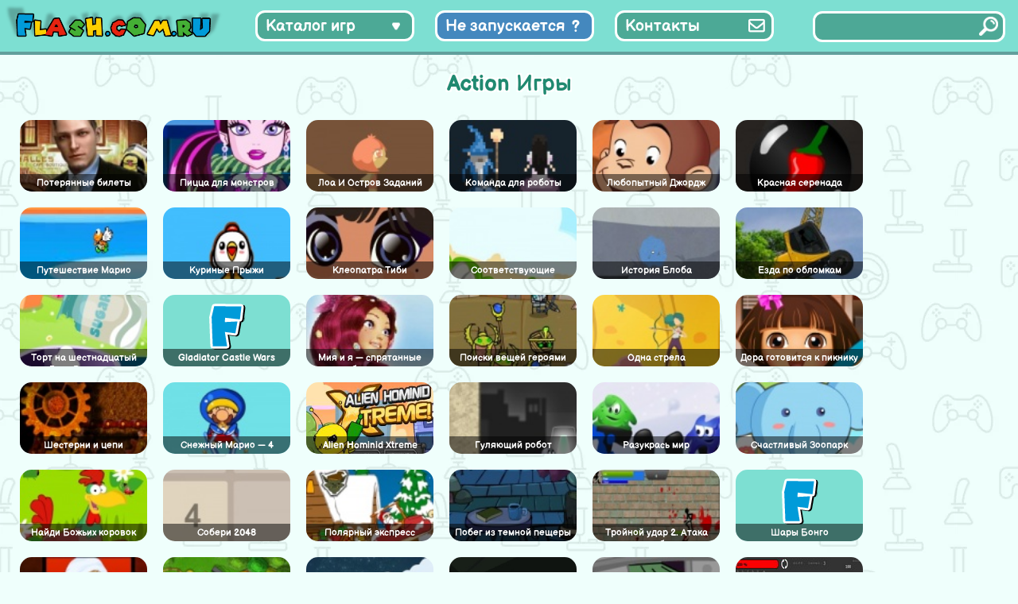

--- FILE ---
content_type: text/html; charset=UTF-8
request_url: https://flash.com.ru/category/action/
body_size: 14093
content:
<!doctype html>
<html lang="ru-RU" >
<head>
	<meta charset="UTF-8" />
	<meta name="viewport" content="width=device-width, initial-scale=1" />
    <link rel="icon"  href="/favicon.png" type="image/png">
    <link rel="apple-touch-icon"  href="/favicon.png" type="image/png">
	<meta name="yandex-verification" content="4d959c1d11c6e8d5" />
	<meta name="google-site-verification" content="_RXbjBUJWyjiatu4HaYPeXp6MrqOjc2faLb3QSZI3d4" />
    <title>Action игры &#8212; Флеш Игры онлайн бесплатно на flash.com.ru</title>
<meta name='robots' content='max-image-preview:large' />
<link rel="alternate" type="application/rss+xml" title="Флеш Игры онлайн бесплатно на flash.com.ru &raquo; Лента" href="https://flash.com.ru/feed/" />
<link rel="alternate" type="application/rss+xml" title="Флеш Игры онлайн бесплатно на flash.com.ru &raquo; Лента комментариев" href="https://flash.com.ru/comments/feed/" />
<link rel="alternate" type="application/rss+xml" title="Флеш Игры онлайн бесплатно на flash.com.ru &raquo; Лента рубрики Action игры" href="https://flash.com.ru/category/action/feed/" />
<style id='wp-img-auto-sizes-contain-inline-css' type='text/css'>
img:is([sizes=auto i],[sizes^="auto," i]){contain-intrinsic-size:3000px 1500px}
/*# sourceURL=wp-img-auto-sizes-contain-inline-css */
</style>
<style id='wp-emoji-styles-inline-css' type='text/css'>

	img.wp-smiley, img.emoji {
		display: inline !important;
		border: none !important;
		box-shadow: none !important;
		height: 1em !important;
		width: 1em !important;
		margin: 0 0.07em !important;
		vertical-align: -0.1em !important;
		background: none !important;
		padding: 0 !important;
	}
/*# sourceURL=wp-emoji-styles-inline-css */
</style>
<link rel='stylesheet' id='wp-block-library-css' href='https://flash.com.ru/wp-includes/css/dist/block-library/style.min.css?ver=6.9' type='text/css' media='all' />
<style id='global-styles-inline-css' type='text/css'>
:root{--wp--preset--aspect-ratio--square: 1;--wp--preset--aspect-ratio--4-3: 4/3;--wp--preset--aspect-ratio--3-4: 3/4;--wp--preset--aspect-ratio--3-2: 3/2;--wp--preset--aspect-ratio--2-3: 2/3;--wp--preset--aspect-ratio--16-9: 16/9;--wp--preset--aspect-ratio--9-16: 9/16;--wp--preset--color--black: #000000;--wp--preset--color--cyan-bluish-gray: #abb8c3;--wp--preset--color--white: #FFFFFF;--wp--preset--color--pale-pink: #f78da7;--wp--preset--color--vivid-red: #cf2e2e;--wp--preset--color--luminous-vivid-orange: #ff6900;--wp--preset--color--luminous-vivid-amber: #fcb900;--wp--preset--color--light-green-cyan: #7bdcb5;--wp--preset--color--vivid-green-cyan: #00d084;--wp--preset--color--pale-cyan-blue: #8ed1fc;--wp--preset--color--vivid-cyan-blue: #0693e3;--wp--preset--color--vivid-purple: #9b51e0;--wp--preset--color--dark-gray: #28303D;--wp--preset--color--gray: #39414D;--wp--preset--color--green: #D1E4DD;--wp--preset--color--blue: #D1DFE4;--wp--preset--color--purple: #D1D1E4;--wp--preset--color--red: #E4D1D1;--wp--preset--color--orange: #E4DAD1;--wp--preset--color--yellow: #EEEADD;--wp--preset--gradient--vivid-cyan-blue-to-vivid-purple: linear-gradient(135deg,rgb(6,147,227) 0%,rgb(155,81,224) 100%);--wp--preset--gradient--light-green-cyan-to-vivid-green-cyan: linear-gradient(135deg,rgb(122,220,180) 0%,rgb(0,208,130) 100%);--wp--preset--gradient--luminous-vivid-amber-to-luminous-vivid-orange: linear-gradient(135deg,rgb(252,185,0) 0%,rgb(255,105,0) 100%);--wp--preset--gradient--luminous-vivid-orange-to-vivid-red: linear-gradient(135deg,rgb(255,105,0) 0%,rgb(207,46,46) 100%);--wp--preset--gradient--very-light-gray-to-cyan-bluish-gray: linear-gradient(135deg,rgb(238,238,238) 0%,rgb(169,184,195) 100%);--wp--preset--gradient--cool-to-warm-spectrum: linear-gradient(135deg,rgb(74,234,220) 0%,rgb(151,120,209) 20%,rgb(207,42,186) 40%,rgb(238,44,130) 60%,rgb(251,105,98) 80%,rgb(254,248,76) 100%);--wp--preset--gradient--blush-light-purple: linear-gradient(135deg,rgb(255,206,236) 0%,rgb(152,150,240) 100%);--wp--preset--gradient--blush-bordeaux: linear-gradient(135deg,rgb(254,205,165) 0%,rgb(254,45,45) 50%,rgb(107,0,62) 100%);--wp--preset--gradient--luminous-dusk: linear-gradient(135deg,rgb(255,203,112) 0%,rgb(199,81,192) 50%,rgb(65,88,208) 100%);--wp--preset--gradient--pale-ocean: linear-gradient(135deg,rgb(255,245,203) 0%,rgb(182,227,212) 50%,rgb(51,167,181) 100%);--wp--preset--gradient--electric-grass: linear-gradient(135deg,rgb(202,248,128) 0%,rgb(113,206,126) 100%);--wp--preset--gradient--midnight: linear-gradient(135deg,rgb(2,3,129) 0%,rgb(40,116,252) 100%);--wp--preset--gradient--purple-to-yellow: linear-gradient(160deg, #D1D1E4 0%, #EEEADD 100%);--wp--preset--gradient--yellow-to-purple: linear-gradient(160deg, #EEEADD 0%, #D1D1E4 100%);--wp--preset--gradient--green-to-yellow: linear-gradient(160deg, #D1E4DD 0%, #EEEADD 100%);--wp--preset--gradient--yellow-to-green: linear-gradient(160deg, #EEEADD 0%, #D1E4DD 100%);--wp--preset--gradient--red-to-yellow: linear-gradient(160deg, #E4D1D1 0%, #EEEADD 100%);--wp--preset--gradient--yellow-to-red: linear-gradient(160deg, #EEEADD 0%, #E4D1D1 100%);--wp--preset--gradient--purple-to-red: linear-gradient(160deg, #D1D1E4 0%, #E4D1D1 100%);--wp--preset--gradient--red-to-purple: linear-gradient(160deg, #E4D1D1 0%, #D1D1E4 100%);--wp--preset--font-size--small: 18px;--wp--preset--font-size--medium: 20px;--wp--preset--font-size--large: 24px;--wp--preset--font-size--x-large: 42px;--wp--preset--font-size--extra-small: 16px;--wp--preset--font-size--normal: 20px;--wp--preset--font-size--extra-large: 40px;--wp--preset--font-size--huge: 96px;--wp--preset--font-size--gigantic: 144px;--wp--preset--spacing--20: 0.44rem;--wp--preset--spacing--30: 0.67rem;--wp--preset--spacing--40: 1rem;--wp--preset--spacing--50: 1.5rem;--wp--preset--spacing--60: 2.25rem;--wp--preset--spacing--70: 3.38rem;--wp--preset--spacing--80: 5.06rem;--wp--preset--shadow--natural: 6px 6px 9px rgba(0, 0, 0, 0.2);--wp--preset--shadow--deep: 12px 12px 50px rgba(0, 0, 0, 0.4);--wp--preset--shadow--sharp: 6px 6px 0px rgba(0, 0, 0, 0.2);--wp--preset--shadow--outlined: 6px 6px 0px -3px rgb(255, 255, 255), 6px 6px rgb(0, 0, 0);--wp--preset--shadow--crisp: 6px 6px 0px rgb(0, 0, 0);}:where(.is-layout-flex){gap: 0.5em;}:where(.is-layout-grid){gap: 0.5em;}body .is-layout-flex{display: flex;}.is-layout-flex{flex-wrap: wrap;align-items: center;}.is-layout-flex > :is(*, div){margin: 0;}body .is-layout-grid{display: grid;}.is-layout-grid > :is(*, div){margin: 0;}:where(.wp-block-columns.is-layout-flex){gap: 2em;}:where(.wp-block-columns.is-layout-grid){gap: 2em;}:where(.wp-block-post-template.is-layout-flex){gap: 1.25em;}:where(.wp-block-post-template.is-layout-grid){gap: 1.25em;}.has-black-color{color: var(--wp--preset--color--black) !important;}.has-cyan-bluish-gray-color{color: var(--wp--preset--color--cyan-bluish-gray) !important;}.has-white-color{color: var(--wp--preset--color--white) !important;}.has-pale-pink-color{color: var(--wp--preset--color--pale-pink) !important;}.has-vivid-red-color{color: var(--wp--preset--color--vivid-red) !important;}.has-luminous-vivid-orange-color{color: var(--wp--preset--color--luminous-vivid-orange) !important;}.has-luminous-vivid-amber-color{color: var(--wp--preset--color--luminous-vivid-amber) !important;}.has-light-green-cyan-color{color: var(--wp--preset--color--light-green-cyan) !important;}.has-vivid-green-cyan-color{color: var(--wp--preset--color--vivid-green-cyan) !important;}.has-pale-cyan-blue-color{color: var(--wp--preset--color--pale-cyan-blue) !important;}.has-vivid-cyan-blue-color{color: var(--wp--preset--color--vivid-cyan-blue) !important;}.has-vivid-purple-color{color: var(--wp--preset--color--vivid-purple) !important;}.has-black-background-color{background-color: var(--wp--preset--color--black) !important;}.has-cyan-bluish-gray-background-color{background-color: var(--wp--preset--color--cyan-bluish-gray) !important;}.has-white-background-color{background-color: var(--wp--preset--color--white) !important;}.has-pale-pink-background-color{background-color: var(--wp--preset--color--pale-pink) !important;}.has-vivid-red-background-color{background-color: var(--wp--preset--color--vivid-red) !important;}.has-luminous-vivid-orange-background-color{background-color: var(--wp--preset--color--luminous-vivid-orange) !important;}.has-luminous-vivid-amber-background-color{background-color: var(--wp--preset--color--luminous-vivid-amber) !important;}.has-light-green-cyan-background-color{background-color: var(--wp--preset--color--light-green-cyan) !important;}.has-vivid-green-cyan-background-color{background-color: var(--wp--preset--color--vivid-green-cyan) !important;}.has-pale-cyan-blue-background-color{background-color: var(--wp--preset--color--pale-cyan-blue) !important;}.has-vivid-cyan-blue-background-color{background-color: var(--wp--preset--color--vivid-cyan-blue) !important;}.has-vivid-purple-background-color{background-color: var(--wp--preset--color--vivid-purple) !important;}.has-black-border-color{border-color: var(--wp--preset--color--black) !important;}.has-cyan-bluish-gray-border-color{border-color: var(--wp--preset--color--cyan-bluish-gray) !important;}.has-white-border-color{border-color: var(--wp--preset--color--white) !important;}.has-pale-pink-border-color{border-color: var(--wp--preset--color--pale-pink) !important;}.has-vivid-red-border-color{border-color: var(--wp--preset--color--vivid-red) !important;}.has-luminous-vivid-orange-border-color{border-color: var(--wp--preset--color--luminous-vivid-orange) !important;}.has-luminous-vivid-amber-border-color{border-color: var(--wp--preset--color--luminous-vivid-amber) !important;}.has-light-green-cyan-border-color{border-color: var(--wp--preset--color--light-green-cyan) !important;}.has-vivid-green-cyan-border-color{border-color: var(--wp--preset--color--vivid-green-cyan) !important;}.has-pale-cyan-blue-border-color{border-color: var(--wp--preset--color--pale-cyan-blue) !important;}.has-vivid-cyan-blue-border-color{border-color: var(--wp--preset--color--vivid-cyan-blue) !important;}.has-vivid-purple-border-color{border-color: var(--wp--preset--color--vivid-purple) !important;}.has-vivid-cyan-blue-to-vivid-purple-gradient-background{background: var(--wp--preset--gradient--vivid-cyan-blue-to-vivid-purple) !important;}.has-light-green-cyan-to-vivid-green-cyan-gradient-background{background: var(--wp--preset--gradient--light-green-cyan-to-vivid-green-cyan) !important;}.has-luminous-vivid-amber-to-luminous-vivid-orange-gradient-background{background: var(--wp--preset--gradient--luminous-vivid-amber-to-luminous-vivid-orange) !important;}.has-luminous-vivid-orange-to-vivid-red-gradient-background{background: var(--wp--preset--gradient--luminous-vivid-orange-to-vivid-red) !important;}.has-very-light-gray-to-cyan-bluish-gray-gradient-background{background: var(--wp--preset--gradient--very-light-gray-to-cyan-bluish-gray) !important;}.has-cool-to-warm-spectrum-gradient-background{background: var(--wp--preset--gradient--cool-to-warm-spectrum) !important;}.has-blush-light-purple-gradient-background{background: var(--wp--preset--gradient--blush-light-purple) !important;}.has-blush-bordeaux-gradient-background{background: var(--wp--preset--gradient--blush-bordeaux) !important;}.has-luminous-dusk-gradient-background{background: var(--wp--preset--gradient--luminous-dusk) !important;}.has-pale-ocean-gradient-background{background: var(--wp--preset--gradient--pale-ocean) !important;}.has-electric-grass-gradient-background{background: var(--wp--preset--gradient--electric-grass) !important;}.has-midnight-gradient-background{background: var(--wp--preset--gradient--midnight) !important;}.has-small-font-size{font-size: var(--wp--preset--font-size--small) !important;}.has-medium-font-size{font-size: var(--wp--preset--font-size--medium) !important;}.has-large-font-size{font-size: var(--wp--preset--font-size--large) !important;}.has-x-large-font-size{font-size: var(--wp--preset--font-size--x-large) !important;}
/*# sourceURL=global-styles-inline-css */
</style>

<style id='classic-theme-styles-inline-css' type='text/css'>
/*! This file is auto-generated */
.wp-block-button__link{color:#fff;background-color:#32373c;border-radius:9999px;box-shadow:none;text-decoration:none;padding:calc(.667em + 2px) calc(1.333em + 2px);font-size:1.125em}.wp-block-file__button{background:#32373c;color:#fff;text-decoration:none}
/*# sourceURL=/wp-includes/css/classic-themes.min.css */
</style>
<link rel='stylesheet' id='contact-form-7-css' href='https://flash.com.ru/wp-content/plugins/contact-form-7/includes/css/styles.css?ver=5.7.4' type='text/css' media='all' />
<link rel='stylesheet' id='twenty-twenty-one-style-css' href='https://flash.com.ru/wp-content/themes/flash/style.css?ver=6.9' type='text/css' media='all' />
<style id='twenty-twenty-one-style-inline-css' type='text/css'>
body,input,textarea,button,.button,.faux-button,.wp-block-button__link,.wp-block-file__button,.has-drop-cap:not(:focus)::first-letter,.entry-content .wp-block-archives,.entry-content .wp-block-categories,.entry-content .wp-block-cover-image,.entry-content .wp-block-latest-comments,.entry-content .wp-block-latest-posts,.entry-content .wp-block-pullquote,.entry-content .wp-block-quote.is-large,.entry-content .wp-block-quote.is-style-large,.entry-content .wp-block-archives *,.entry-content .wp-block-categories *,.entry-content .wp-block-latest-posts *,.entry-content .wp-block-latest-comments *,.entry-content p,.entry-content ol,.entry-content ul,.entry-content dl,.entry-content dt,.entry-content cite,.entry-content figcaption,.entry-content .wp-caption-text,.comment-content p,.comment-content ol,.comment-content ul,.comment-content dl,.comment-content dt,.comment-content cite,.comment-content figcaption,.comment-content .wp-caption-text,.widget_text p,.widget_text ol,.widget_text ul,.widget_text dl,.widget_text dt,.widget-content .rssSummary,.widget-content cite,.widget-content figcaption,.widget-content .wp-caption-text { font-family: 'Helvetica Neue',Helvetica,'Segoe UI',Arial,sans-serif; }
/*# sourceURL=twenty-twenty-one-style-inline-css */
</style>
<link rel='stylesheet' id='parent-style-css' href='https://flash.com.ru/wp-content/themes/flash/style.css?ver=6.9' type='text/css' media='all' />
<link rel="https://api.w.org/" href="https://flash.com.ru/wp-json/" /><link rel="alternate" title="JSON" type="application/json" href="https://flash.com.ru/wp-json/wp/v2/categories/2" /><link rel="EditURI" type="application/rsd+xml" title="RSD" href="https://flash.com.ru/xmlrpc.php?rsd" />
<meta name="generator" content="WordPress 6.9" />
<meta name='description' content='' />

</head>

<body>

<header>
    <div class="header-logo"></div>
    <div class="header-menu">
        <div class="category_list_button category_list_toggle_button">Каталог игр</div>
        <div class="category_list_button has_problem_button"><a href="/kak-zapustit-flesh-igry-v-2023/">Не запускается</a></div>
        <div class="category_list_button contacts_button"><a href="/contacts/">Контакты</a></div>
    </div>
    <div class="header-search">
        <div class="search_full">
            <form role="search"  method="get" class="search_form" action="https://flash.com.ru/">
	<input type="search" id="search-form-1" class="search_input" value="" name="s" />
	<input type="submit" class="search_button" value="" />
</form>
        </div>
    </div>
</header>
<div class="main-menu">
    <nav>
        <ul>
            <li><a href="https://flash.com.ru/category/action/">Action игры</a></li><li><a href="https://flash.com.ru/category/azartnye/">Азартные игры</a></li><li><a href="https://flash.com.ru/category/news/">Активные игры</a></li><li><a href="https://flash.com.ru/category/aktivnye/">Аркадные игры</a></li><li><a href="https://flash.com.ru/category/winx/">Винкс</a></li><li><a href="https://flash.com.ru/category/detskie/">Детские игры</a></li><li><a href="https://flash.com.ru/category/ranetki/">игра ранетки</a></li><li><a href="https://flash.com.ru/category/onlinegames/">Игры online</a></li><li><a href="https://flash.com.ru/category/igry-anime/">Игры аниме</a></li><li><a href="https://flash.com.ru/category/barbie/">игры Барби</a></li><li><a href="https://flash.com.ru/category/bratz/">игры Братц</a></li><li><a href="https://flash.com.ru/category/adventure/">Игры бродилки</a></li><li><a href="https://flash.com.ru/category/puzzle/">Игры головоломки</a></li><li><a href="https://flash.com.ru/category/gonki/">Игры гонки</a></li><li><a href="https://flash.com.ru/category/for_girl/">Игры для девочек</a></li><li><a href="https://flash.com.ru/category/for_boy/">Игры для мальчиков</a></li><li><a href="https://flash.com.ru/category/igry-draki/">Игры драки</a></li><li><a href="https://flash.com.ru/category/igry-znamenitosti/">игры знаменитости</a></li><li><a href="https://flash.com.ru/category/bullying/">Игры издевательства</a></li><li><a href="https://flash.com.ru/category/priklyucheniya/">Игры квесты</a></li><li><a href="https://flash.com.ru/category/igry-konstruktory/">Игры конструкторы</a></li><li><a href="https://flash.com.ru/category/igry-kuxnya/">Игры кухня</a></li><li><a href="https://flash.com.ru/category/igry-letalki/">Игры леталки</a></li><li><a href="https://flash.com.ru/category/makeup/">игры макияж</a></li><li><a href="https://flash.com.ru/category/cartoons/">Игры мультики</a></li><li><a href="https://flash.com.ru/category/fortwo/">Игры на двоих</a></li><li><a href="https://flash.com.ru/category/skill/">Игры на ловкость</a></li><li><a href="https://flash.com.ru/category/dress/">игры одевалки</a></li><li><a href="https://flash.com.ru/category/fun/">Игры приколы</a></li><li><a href="https://flash.com.ru/category/igry-raskraski/">Игры раскраски</a></li><li><a href="https://flash.com.ru/category/igry-risovalki/">Игры рисовалки</a></li><li><a href="https://flash.com.ru/category/igry-simulyatory/">Игры симуляторы</a></li><li><a href="https://flash.com.ru/category/strategii-rpg/">Игры стратегии / RPG игры</a></li><li><a href="https://flash.com.ru/category/strelyalki/">Игры стрелялки</a></li><li><a href="https://flash.com.ru/category/xity/">Игры хиты</a></li><li><a href="https://flash.com.ru/category/balls/">Игры шарики</a></li><li><a href="https://flash.com.ru/category/casual/">Казуальные игры</a></li><li><a href="https://flash.com.ru/category/klassicheskie/">Классические игры</a></li><li><a href="https://flash.com.ru/category/kosmicheskie/">Космические игры</a></li><li><a href="https://flash.com.ru/category/logicheskie/">Логические игры</a></li><li><a href="https://flash.com.ru/category/nastolnye/">Настольные игры</a></li><li><a href="https://flash.com.ru/category/card/">Открытки</a></li><li><a href="https://flash.com.ru/category/funs/">Прикольные игры</a></li><li><a href="https://flash.com.ru/category/razvivayushhie/">Развивающие игры</a></li><li><a href="https://flash.com.ru/category/entertainment/">Развлекательные</a></li><li><a href="https://flash.com.ru/category/raznye/">Разные игры</a></li><li><a href="https://flash.com.ru/category/sportivnye/">Спортивные игры</a></li>        </ul>
    </nav>
</div>






<main>
    <div class="container category">


	<div class="page-header alignwide">
		<h1 class="page-title">Action игры</h1>
	</div><!-- .page-header -->
    <div class="posts-block">
			<div class="game-item"><div class="game-item-img"><a href='https://flash.com.ru/action/poteryannye-bilety/' ><img src='https://flash.com.ru/wp-content/uploads/2023/03/2cc5f4d1f_320x200-38147.jpg' alt='Игра Потерянные билеты' class=''/></a></div> <a href="https://flash.com.ru/action/poteryannye-bilety/" title="Игра Потерянные билеты" class="game-link">Потерянные билеты</a></div>


			<div class="game-item"><div class="game-item-img"><a href='https://flash.com.ru/action/picca-dlya-monstrov/' ><img src='https://flash.com.ru/wp-content/uploads/2023/03/2cc5f4d1f_320x200-31967.jpg' alt='Игра Пицца для монстров' class=''/></a></div> <a href="https://flash.com.ru/action/picca-dlya-monstrov/" title="Игра Пицца для монстров" class="game-link">Пицца для монстров</a></div>


			<div class="game-item"><div class="game-item-img"><a href='https://flash.com.ru/action/loa-i-ostrov-zadanij/' ><img src='https://flash.com.ru/wp-content/uploads/2023/03/2cc5f4d1f_320x200-31680.jpg' alt='Игра Лоа И Остров Заданий' class=''/></a></div> <a href="https://flash.com.ru/action/loa-i-ostrov-zadanij/" title="Игра Лоа И Остров Заданий" class="game-link">Лоа И Остров Заданий</a></div>


			<div class="game-item"><div class="game-item-img"><a href='https://flash.com.ru/action/komanda-dlya-roboty/' ><img src='https://flash.com.ru/wp-content/uploads/2023/03/2cc5f4d1f_320x200-31631.jpg' alt='Игра Команда для роботы' class=''/></a></div> <a href="https://flash.com.ru/action/komanda-dlya-roboty/" title="Игра Команда для роботы" class="game-link">Команда для роботы</a></div>


			<div class="game-item"><div class="game-item-img"><a href='https://flash.com.ru/action/lyubopytnyj-dzhordzh/' ><img src='https://flash.com.ru/wp-content/uploads/2023/03/2cc5f4d1f_320x200-31690.jpg' alt='Игра Любопытный Джордж' class=''/></a></div> <a href="https://flash.com.ru/action/lyubopytnyj-dzhordzh/" title="Игра Любопытный Джордж" class="game-link">Любопытный Джордж</a></div>


			<div class="game-item"><div class="game-item-img"><a href='https://flash.com.ru/action/krasnaya-serenada/' ><img src='https://flash.com.ru/wp-content/uploads/2023/03/2cc5f4d1f_320x200-25317.jpg' alt='Игра Красная серенада' class=''/></a></div> <a href="https://flash.com.ru/action/krasnaya-serenada/" title="Игра Красная серенада" class="game-link">Красная серенада</a></div>


			<div class="game-item"><div class="game-item-img"><a href='https://flash.com.ru/action/puteshestvie-mario/' ><img src='https://flash.com.ru/wp-content/uploads/2023/03/2cc5f4d1f_320x200-22966.jpg' alt='Игра Путешествие Марио' class=''/></a></div> <a href="https://flash.com.ru/action/puteshestvie-mario/" title="Игра Путешествие Марио" class="game-link">Путешествие Марио</a></div>


			<div class="game-item"><div class="game-item-img"><a href='https://flash.com.ru/action/kurinye-pryzhi/' ><img src='https://flash.com.ru/wp-content/uploads/2023/03/2cc5f4d1f_320x200-31660.jpg' alt='Игра Куриные Прыжи' class=''/></a></div> <a href="https://flash.com.ru/action/kurinye-pryzhi/" title="Игра Куриные Прыжи" class="game-link">Куриные Прыжи</a></div>


			<div class="game-item"><div class="game-item-img"><a href='https://flash.com.ru/action/kleopatra-tibi/' ><img src='https://flash.com.ru/wp-content/uploads/2023/03/2cc5f4d1f_320x200-31618.jpg' alt='Игра Клеопатра Тиби' class=''/></a></div> <a href="https://flash.com.ru/action/kleopatra-tibi/" title="Игра Клеопатра Тиби" class="game-link">Клеопатра Тиби</a></div>


			<div class="game-item"><div class="game-item-img"><a href='https://flash.com.ru/action/sootvetstvuyushhie-mokeys/' ><img src='https://flash.com.ru/wp-content/uploads/2023/03/2cc5f4d1f_320x200-25420.jpg' alt='Игра Соответствующие mokeys' class=''/></a></div> <a href="https://flash.com.ru/action/sootvetstvuyushhie-mokeys/" title="Игра Соответствующие mokeys" class="game-link">Соответствующие mokeys</a></div>


			<div class="game-item"><div class="game-item-img"><a href='https://flash.com.ru/action/istoriya-bloba/' ><img src='https://flash.com.ru/wp-content/uploads/2023/03/2cc5f4d1f_320x200-26863.jpg' alt='Игра История Блоба' class=''/></a></div> <a href="https://flash.com.ru/action/istoriya-bloba/" title="Игра История Блоба" class="game-link">История Блоба</a></div>


			<div class="game-item"><div class="game-item-img"><a href='https://flash.com.ru/action/ezda-po-oblomkam/' ><img src='https://flash.com.ru/wp-content/uploads/2023/03/2cc5f4d1f_320x200-41758.jpg' alt='Игра Езда по обломкам' class=''/></a></div> <a href="https://flash.com.ru/action/ezda-po-oblomkam/" title="Игра Езда по обломкам" class="game-link">Езда по обломкам</a></div>


			<div class="game-item"><div class="game-item-img"><a href='https://flash.com.ru/action/tort-na-shestnadcatyj-den-rozhdeniya/' ><img src='https://flash.com.ru/wp-content/uploads/2023/03/2cc5f4d1f_320x200-32326.jpg' alt='Игра Торт на шестнадцатый День Рождения' class=''/></a></div> <a href="https://flash.com.ru/action/tort-na-shestnadcatyj-den-rozhdeniya/" title="Игра Торт на шестнадцатый День Рождения" class="game-link">Торт на шестнадцатый День Рождения</a></div>


			<div class="game-item"><div class="game-item-img"><a href='https://flash.com.ru/action/gladiator-castle-wars/' ><img src='/wp-content/themes/flash/assets/images/no-thumbnail.png' alt='Игра Gladiator Castle Wars' class='no-thumb'/></a></div> <a href="https://flash.com.ru/action/gladiator-castle-wars/" title="Игра Gladiator Castle Wars" class="game-link">Gladiator Castle Wars</a></div>


			<div class="game-item"><div class="game-item-img"><a href='https://flash.com.ru/action/miya-i-ya-spryatannye-bukovki/' ><img src='https://flash.com.ru/wp-content/uploads/2023/03/2cc5f4d1f_320x200-36818.jpg' alt='Игра Мия и я &#8212; спрятанные буковки' class=''/></a></div> <a href="https://flash.com.ru/action/miya-i-ya-spryatannye-bukovki/" title="Игра Мия и я &#8212; спрятанные буковки" class="game-link">Мия и я &#8212; спрятанные буковки</a></div>


			<div class="game-item"><div class="game-item-img"><a href='https://flash.com.ru/action/poiski-veshhej-geroyami/' ><img src='https://flash.com.ru/wp-content/uploads/2023/03/2cc5f4d1f_320x200-24484.jpg' alt='Игра Поиски вещей героями' class=''/></a></div> <a href="https://flash.com.ru/action/poiski-veshhej-geroyami/" title="Игра Поиски вещей героями" class="game-link">Поиски вещей героями</a></div>


			<div class="game-item"><div class="game-item-img"><a href='https://flash.com.ru/action/odna-strela/' ><img src='https://flash.com.ru/wp-content/uploads/2023/03/2cc5f4d1f_320x200-31289.jpg' alt='Игра Одна стрела' class=''/></a></div> <a href="https://flash.com.ru/action/odna-strela/" title="Игра Одна стрела" class="game-link">Одна стрела</a></div>


			<div class="game-item"><div class="game-item-img"><a href='https://flash.com.ru/action/dora-gotovitsya-k-pikniku/' ><img src='https://flash.com.ru/wp-content/uploads/2023/03/2cc5f4d1f_320x200-31494.jpg' alt='Игра Дора готовится к пикнику' class=''/></a></div> <a href="https://flash.com.ru/action/dora-gotovitsya-k-pikniku/" title="Игра Дора готовится к пикнику" class="game-link">Дора готовится к пикнику</a></div>


			<div class="game-item"><div class="game-item-img"><a href='https://flash.com.ru/action/shesterni-i-cepi/' ><img src='https://flash.com.ru/wp-content/uploads/2023/03/2cc5f4d1f_320x200-26751.jpg' alt='Игра Шестерни и цепи' class=''/></a></div> <a href="https://flash.com.ru/action/shesterni-i-cepi/" title="Игра Шестерни и цепи" class="game-link">Шестерни и цепи</a></div>


			<div class="game-item"><div class="game-item-img"><a href='https://flash.com.ru/action/snezhnyj-mario-4/' ><img src='https://flash.com.ru/wp-content/uploads/2023/03/2cc5f4d1f_320x200-32224.jpg' alt='Игра Снежный Марио &#8212; 4' class=''/></a></div> <a href="https://flash.com.ru/action/snezhnyj-mario-4/" title="Игра Снежный Марио &#8212; 4" class="game-link">Снежный Марио &#8212; 4</a></div>


			<div class="game-item"><div class="game-item-img"><a href='https://flash.com.ru/action/alien-hominid-xtreme/' ><img src='https://flash.com.ru/wp-content/uploads/2023/03/2cc5f4d1f_320x200-24119.jpg' alt='Игра Alien Hominid Xtreme' class=''/></a></div> <a href="https://flash.com.ru/action/alien-hominid-xtreme/" title="Игра Alien Hominid Xtreme" class="game-link">Alien Hominid Xtreme</a></div>


			<div class="game-item"><div class="game-item-img"><a href='https://flash.com.ru/action/gulyayushhij-robot/' ><img src='https://flash.com.ru/wp-content/uploads/2023/03/2cc5f4d1f_320x200-25020.jpg' alt='Игра Гуляющий робот' class=''/></a></div> <a href="https://flash.com.ru/action/gulyayushhij-robot/" title="Игра Гуляющий робот" class="game-link">Гуляющий робот</a></div>


			<div class="game-item"><div class="game-item-img"><a href='https://flash.com.ru/action/razukras-mir/' ><img src='https://flash.com.ru/wp-content/uploads/2023/03/2cc5f4d1f_320x200-26942.jpg' alt='Игра Разукрась мир' class=''/></a></div> <a href="https://flash.com.ru/action/razukras-mir/" title="Игра Разукрась мир" class="game-link">Разукрась мир</a></div>


			<div class="game-item"><div class="game-item-img"><a href='https://flash.com.ru/action/schastlivyj-zoopark/' ><img src='https://flash.com.ru/wp-content/uploads/2023/03/2cc5f4d1f_320x200-32175.jpg' alt='Игра Счастливый Зоопарк' class=''/></a></div> <a href="https://flash.com.ru/action/schastlivyj-zoopark/" title="Игра Счастливый Зоопарк" class="game-link">Счастливый Зоопарк</a></div>


			<div class="game-item"><div class="game-item-img"><a href='https://flash.com.ru/action/najdi-bozhix-korovok/' ><img src='https://flash.com.ru/wp-content/uploads/2023/03/2cc5f4d1f_320x200-37346.jpg' alt='Игра Найди Божьих коровок' class=''/></a></div> <a href="https://flash.com.ru/action/najdi-bozhix-korovok/" title="Игра Найди Божьих коровок" class="game-link">Найди Божьих коровок</a></div>


			<div class="game-item"><div class="game-item-img"><a href='https://flash.com.ru/action/soberi-2048/' ><img src='https://flash.com.ru/wp-content/uploads/2023/03/2cc5f4d1f_320x200-26693.jpg' alt='Игра Собери 2048' class=''/></a></div> <a href="https://flash.com.ru/action/soberi-2048/" title="Игра Собери 2048" class="game-link">Собери 2048</a></div>


			<div class="game-item"><div class="game-item-img"><a href='https://flash.com.ru/action/polyarnyj-ekspress-santy/' ><img src='https://flash.com.ru/wp-content/uploads/2023/03/2cc5f4d1f_320x200-39193.jpg' alt='Игра Полярный экспресс Санты' class=''/></a></div> <a href="https://flash.com.ru/action/polyarnyj-ekspress-santy/" title="Игра Полярный экспресс Санты" class="game-link">Полярный экспресс Санты</a></div>


			<div class="game-item"><div class="game-item-img"><a href='https://flash.com.ru/action/pobeg-iz-temnoj-peshhery/' ><img src='https://flash.com.ru/wp-content/uploads/2023/03/2cc5f4d1f_320x200-38216.jpg' alt='Игра Побег из темной пещеры' class=''/></a></div> <a href="https://flash.com.ru/action/pobeg-iz-temnoj-peshhery/" title="Игра Побег из темной пещеры" class="game-link">Побег из темной пещеры</a></div>


			<div class="game-item"><div class="game-item-img"><a href='https://flash.com.ru/action/trojnoj-udar-2-ataka-zombi/' ><img src='https://flash.com.ru/wp-content/uploads/2023/03/2cc5f4d1f_320x200-24236.jpg' alt='Игра Тройной удар 2. Атака зомби' class=''/></a></div> <a href="https://flash.com.ru/action/trojnoj-udar-2-ataka-zombi/" title="Игра Тройной удар 2. Атака зомби" class="game-link">Тройной удар 2. Атака зомби</a></div>


			<div class="game-item"><div class="game-item-img"><a href='https://flash.com.ru/action/shary-bongo/' ><img src='/wp-content/themes/flash/assets/images/no-thumbnail.png' alt='Игра Шары Бонго' class='no-thumb'/></a></div> <a href="https://flash.com.ru/action/shary-bongo/" title="Игра Шары Бонго" class="game-link">Шары Бонго</a></div>


			<div class="game-item"><div class="game-item-img"><a href='https://flash.com.ru/action/devushki-i-mashiny/' ><img src='https://flash.com.ru/wp-content/uploads/2023/03/2cc5f4d1f_320x200-25206.jpg' alt='Игра Девушки и машины' class=''/></a></div> <a href="https://flash.com.ru/action/devushki-i-mashiny/" title="Игра Девушки и машины" class="game-link">Девушки и машины</a></div>


			<div class="game-item"><div class="game-item-img"><a href='https://flash.com.ru/action/veselaya-zashhita/' ><img src='https://flash.com.ru/wp-content/uploads/2023/03/2cc5f4d1f_320x200-26976.jpg' alt='Игра Веселая защита' class=''/></a></div> <a href="https://flash.com.ru/action/veselaya-zashhita/" title="Игра Веселая защита" class="game-link">Веселая защита</a></div>


			<div class="game-item"><div class="game-item-img"><a href='https://flash.com.ru/action/schastlivogo-rozhdestva-zlye-ptichki/' ><img src='https://flash.com.ru/wp-content/uploads/2023/03/2cc5f4d1f_320x200-32170.jpg' alt='Игра Счастливого Рождества Злые Птички' class=''/></a></div> <a href="https://flash.com.ru/action/schastlivogo-rozhdestva-zlye-ptichki/" title="Игра Счастливого Рождества Злые Птички" class="game-link">Счастливого Рождества Злые Птички</a></div>


			<div class="game-item"><div class="game-item-img"><a href='https://flash.com.ru/action/zayo-2-2/' ><img src='https://flash.com.ru/wp-content/uploads/2023/03/2cc5f4d1f_320x200-41618.jpg' alt='Игра Zayo 2' class=''/></a></div> <a href="https://flash.com.ru/action/zayo-2-2/" title="Игра Zayo 2" class="game-link">Zayo 2</a></div>


			<div class="game-item"><div class="game-item-img"><a href='https://flash.com.ru/action/beg-nindzi/' ><img src='https://flash.com.ru/wp-content/uploads/2023/03/2cc5f4d1f_320x200-26826.jpg' alt='Игра Бег ниндзи' class=''/></a></div> <a href="https://flash.com.ru/action/beg-nindzi/" title="Игра Бег ниндзи" class="game-link">Бег ниндзи</a></div>


			<div class="game-item"><div class="game-item-img"><a href='https://flash.com.ru/action/alias-3/' ><img src='https://flash.com.ru/wp-content/uploads/2023/03/2cc5f4d1f_320x200-42740.jpg' alt='Игра Alias' class=''/></a></div> <a href="https://flash.com.ru/action/alias-3/" title="Игра Alias" class="game-link">Alias</a></div>


			<div class="game-item"><div class="game-item-img"><a href='https://flash.com.ru/action/gorodskaya-sluzhba-dostavki/' ><img src='https://flash.com.ru/wp-content/uploads/2023/03/2cc5f4d1f_320x200-31554.jpg' alt='Игра Городская служба доставки' class=''/></a></div> <a href="https://flash.com.ru/action/gorodskaya-sluzhba-dostavki/" title="Игра Городская служба доставки" class="game-link">Городская служба доставки</a></div>


			<div class="game-item"><div class="game-item-img"><a href='https://flash.com.ru/action/uxod-za-zubkami-dory/' ><img src='https://flash.com.ru/wp-content/uploads/2023/03/2cc5f4d1f_320x200-25443.jpg' alt='Игра Уход за зубками Доры' class=''/></a></div> <a href="https://flash.com.ru/action/uxod-za-zubkami-dory/" title="Игра Уход за зубками Доры" class="game-link">Уход за зубками Доры</a></div>


			<div class="game-item"><div class="game-item-img"><a href='https://flash.com.ru/action/tochechnyj-boks/' ><img src='https://flash.com.ru/wp-content/uploads/2023/03/2cc5f4d1f_320x200-22206.jpg' alt='Игра Точечный бокс' class=''/></a></div> <a href="https://flash.com.ru/action/tochechnyj-boks/" title="Игра Точечный бокс" class="game-link">Точечный бокс</a></div>


			<div class="game-item"><div class="game-item-img"><a href='https://flash.com.ru/action/armejskij-snajper-3/' ><img src='https://flash.com.ru/wp-content/uploads/2023/03/2cc5f4d1f_320x200-37430.jpg' alt='Игра Армейский снайпер &#8212; 3' class=''/></a></div> <a href="https://flash.com.ru/action/armejskij-snajper-3/" title="Игра Армейский снайпер &#8212; 3" class="game-link">Армейский снайпер &#8212; 3</a></div>


			<div class="game-item"><div class="game-item-img"><a href='https://flash.com.ru/action/bashnya-iz-blokov/' ><img src='https://flash.com.ru/wp-content/uploads/2023/03/2cc5f4d1f_320x200-26821.jpg' alt='Игра Башня из блоков' class=''/></a></div> <a href="https://flash.com.ru/action/bashnya-iz-blokov/" title="Игра Башня из блоков" class="game-link">Башня из блоков</a></div>


			<div class="game-item"><div class="game-item-img"><a href='https://flash.com.ru/action/zal-iskusstv-3/' ><img src='https://flash.com.ru/wp-content/uploads/2023/03/2cc5f4d1f_320x200-37535.jpg' alt='Игра Зал искусств &#8212; 3' class=''/></a></div> <a href="https://flash.com.ru/action/zal-iskusstv-3/" title="Игра Зал искусств &#8212; 3" class="game-link">Зал искусств &#8212; 3</a></div>


			<div class="game-item"><div class="game-item-img"><a href='https://flash.com.ru/action/60s-to-save-the-queen/' ><img src='https://flash.com.ru/wp-content/uploads/2023/03/2cc5f4d1f_320x200-24371.jpg' alt='Игра 60s to Save the Queen' class=''/></a></div> <a href="https://flash.com.ru/action/60s-to-save-the-queen/" title="Игра 60s to Save the Queen" class="game-link">60s to Save the Queen</a></div>


			<div class="game-item"><div class="game-item-img"><a href='https://flash.com.ru/action/tainstvennyj-vampir/' ><img src='https://flash.com.ru/wp-content/uploads/2023/03/2cc5f4d1f_320x200-32302.jpg' alt='Игра Таинственный вампир' class=''/></a></div> <a href="https://flash.com.ru/action/tainstvennyj-vampir/" title="Игра Таинственный вампир" class="game-link">Таинственный вампир</a></div>


			<div class="game-item"><div class="game-item-img"><a href='https://flash.com.ru/action/moto-star/' ><img src='https://flash.com.ru/wp-content/uploads/2023/03/2cc5f4d1f_320x200-42681.jpg' alt='Игра Moto star' class=''/></a></div> <a href="https://flash.com.ru/action/moto-star/" title="Игра Moto star" class="game-link">Moto star</a></div>


			<div class="game-item"><div class="game-item-img"><a href='https://flash.com.ru/action/kerling-dlya-ofisa/' ><img src='https://flash.com.ru/wp-content/uploads/2023/03/2cc5f4d1f_320x200-31613.jpg' alt='Игра Керлинг для офиса' class=''/></a></div> <a href="https://flash.com.ru/action/kerling-dlya-ofisa/" title="Игра Керлинг для офиса" class="game-link">Керлинг для офиса</a></div>


			<div class="game-item"><div class="game-item-img"><a href='https://flash.com.ru/action/yarkij-kot/' ><img src='https://flash.com.ru/wp-content/uploads/2023/03/2cc5f4d1f_320x200-24024.jpg' alt='Игра Яркий кот' class=''/></a></div> <a href="https://flash.com.ru/action/yarkij-kot/" title="Игра Яркий кот" class="game-link">Яркий кот</a></div>


			<div class="game-item"><div class="game-item-img"><a href='https://flash.com.ru/action/parkovka-na-verxnem-urovne/' ><img src='https://flash.com.ru/wp-content/uploads/2023/03/2cc5f4d1f_320x200-39507.jpg' alt='Игра Парковка на верхнем уровне' class=''/></a></div> <a href="https://flash.com.ru/action/parkovka-na-verxnem-urovne/" title="Игра Парковка на верхнем уровне" class="game-link">Парковка на верхнем уровне</a></div>


			<div class="game-item"><div class="game-item-img"><a href='https://flash.com.ru/action/parkovka-superkara/' ><img src='https://flash.com.ru/wp-content/uploads/2023/03/2cc5f4d1f_320x200-31946.jpg' alt='Игра Парковка суперкара' class=''/></a></div> <a href="https://flash.com.ru/action/parkovka-superkara/" title="Игра Парковка суперкара" class="game-link">Парковка суперкара</a></div>


			<div class="game-item"><div class="game-item-img"><a href='https://flash.com.ru/action/lipkie-sushhestva/' ><img src='https://flash.com.ru/wp-content/uploads/2023/03/2cc5f4d1f_320x200-38154.jpg' alt='Игра Липкие существа' class=''/></a></div> <a href="https://flash.com.ru/action/lipkie-sushhestva/" title="Игра Липкие существа" class="game-link">Липкие существа</a></div>


			<div class="game-item"><div class="game-item-img"><a href='https://flash.com.ru/action/super-udar-utki/' ><img src='https://flash.com.ru/wp-content/uploads/2023/03/2cc5f4d1f_320x200-26306.jpg' alt='Игра Супер Удар утки' class=''/></a></div> <a href="https://flash.com.ru/action/super-udar-utki/" title="Игра Супер Удар утки" class="game-link">Супер Удар утки</a></div>


			<div class="game-item"><div class="game-item-img"><a href='https://flash.com.ru/action/cherepashka-bezhit-za-mario/' ><img src='https://flash.com.ru/wp-content/uploads/2023/03/2cc5f4d1f_320x200-35809.jpg' alt='Игра Черепашка бежит за Марио' class=''/></a></div> <a href="https://flash.com.ru/action/cherepashka-bezhit-za-mario/" title="Игра Черепашка бежит за Марио" class="game-link">Черепашка бежит за Марио</a></div>


			<div class="game-item"><div class="game-item-img"><a href='https://flash.com.ru/action/poezdka-cheloveka-pauka-3/' ><img src='https://flash.com.ru/wp-content/uploads/2023/03/2cc5f4d1f_320x200-25958.jpg' alt='Игра Поездка Человека-паука &#8212; 3' class=''/></a></div> <a href="https://flash.com.ru/action/poezdka-cheloveka-pauka-3/" title="Игра Поездка Человека-паука &#8212; 3" class="game-link">Поездка Человека-паука &#8212; 3</a></div>


			<div class="game-item"><div class="game-item-img"><a href='https://flash.com.ru/action/im-the-man/' ><img src='https://flash.com.ru/wp-content/uploads/2023/03/2cc5f4d1f_320x200-33103.jpg' alt='Игра Im The Man' class=''/></a></div> <a href="https://flash.com.ru/action/im-the-man/" title="Игра Im The Man" class="game-link">Im The Man</a></div>


			<div class="game-item"><div class="game-item-img"><a href='https://flash.com.ru/action/dzhim-lyubit-meri-2/' ><img src='https://flash.com.ru/wp-content/uploads/2023/03/2cc5f4d1f_320x200-31512.jpg' alt='Игра Джим любит Мэри' class=''/></a></div> <a href="https://flash.com.ru/action/dzhim-lyubit-meri-2/" title="Игра Джим любит Мэри" class="game-link">Джим любит Мэри</a></div>


			<div class="game-item"><div class="game-item-img"><a href='https://flash.com.ru/action/gambo-2-neprikasaemye/' ><img src='https://flash.com.ru/wp-content/uploads/2023/03/2cc5f4d1f_320x200-31534.jpg' alt='Игра Гамбо 2: неприкасаемые' class=''/></a></div> <a href="https://flash.com.ru/action/gambo-2-neprikasaemye/" title="Игра Гамбо 2: неприкасаемые" class="game-link">Гамбо 2: неприкасаемые</a></div>


			<div class="game-item"><div class="game-item-img"><a href='https://flash.com.ru/action/idealnyj-rebenok-barbi/' ><img src='https://flash.com.ru/wp-content/uploads/2023/03/2cc5f4d1f_320x200-31577.jpg' alt='Игра Идеальный ребенок Барби' class=''/></a></div> <a href="https://flash.com.ru/action/idealnyj-rebenok-barbi/" title="Игра Идеальный ребенок Барби" class="game-link">Идеальный ребенок Барби</a></div>


			<div class="game-item"><div class="game-item-img"><a href='https://flash.com.ru/action/stolknovenie-olimpijcev-2/' ><img src='https://flash.com.ru/wp-content/uploads/2023/03/2cc5f4d1f_320x200-39615.jpg' alt='Игра Столкновение олимпийцев' class=''/></a></div> <a href="https://flash.com.ru/action/stolknovenie-olimpijcev-2/" title="Игра Столкновение олимпийцев" class="game-link">Столкновение олимпийцев</a></div>


			<div class="game-item"><div class="game-item-img"><a href='https://flash.com.ru/action/neposlushnaya-poezdka/' ><img src='https://flash.com.ru/wp-content/uploads/2023/03/2cc5f4d1f_320x200-31832.jpg' alt='Игра Непослушная Поездка' class=''/></a></div> <a href="https://flash.com.ru/action/neposlushnaya-poezdka/" title="Игра Непослушная Поездка" class="game-link">Непослушная Поездка</a></div>


			<div class="game-item"><div class="game-item-img"><a href='https://flash.com.ru/action/zombi-v-kosmose/' ><img src='https://flash.com.ru/wp-content/uploads/2023/03/2cc5f4d1f_320x200-22614.jpg' alt='Игра Зомби в космосе' class=''/></a></div> <a href="https://flash.com.ru/action/zombi-v-kosmose/" title="Игра Зомби в космосе" class="game-link">Зомби в космосе</a></div>


			<div class="game-item"><div class="game-item-img"><a href='https://flash.com.ru/action/primanka-bananom/' ><img src='https://flash.com.ru/wp-content/uploads/2023/03/2cc5f4d1f_320x200-32067.jpg' alt='Игра Приманка бананом' class=''/></a></div> <a href="https://flash.com.ru/action/primanka-bananom/" title="Игра Приманка бананом" class="game-link">Приманка бананом</a></div>


			<div class="game-item"><div class="game-item-img"><a href='https://flash.com.ru/action/ben-10-oxota-na-inoplanetyan/' ><img src='https://flash.com.ru/wp-content/uploads/2023/03/2cc5f4d1f_320x200-31387.jpg' alt='Игра Бен 10 &#8212; Охота на инопланетян' class=''/></a></div> <a href="https://flash.com.ru/action/ben-10-oxota-na-inoplanetyan/" title="Игра Бен 10 &#8212; Охота на инопланетян" class="game-link">Бен 10 &#8212; Охота на инопланетян</a></div>


			<div class="game-item"><div class="game-item-img"><a href='https://flash.com.ru/action/nasekomye-voiny/' ><img src='https://flash.com.ru/wp-content/uploads/2023/03/2cc5f4d1f_320x200-37381.jpg' alt='Игра Насекомые &#8212; воины' class=''/></a></div> <a href="https://flash.com.ru/action/nasekomye-voiny/" title="Игра Насекомые &#8212; воины" class="game-link">Насекомые &#8212; воины</a></div>


			<div class="game-item"><div class="game-item-img"><a href='https://flash.com.ru/action/tetushkiny-boi/' ><img src='https://flash.com.ru/wp-content/uploads/2023/03/2cc5f4d1f_320x200-35397.jpg' alt='Игра Тетушкины Бои' class=''/></a></div> <a href="https://flash.com.ru/action/tetushkiny-boi/" title="Игра Тетушкины Бои" class="game-link">Тетушкины Бои</a></div>


			<div class="game-item"><div class="game-item-img"><a href='https://flash.com.ru/action/skakovaya-loshad-magnat/' ><img src='https://flash.com.ru/wp-content/uploads/2023/03/2cc5f4d1f_320x200-26945.jpg' alt='Игра Скаковая Лошадь Магнат' class=''/></a></div> <a href="https://flash.com.ru/action/skakovaya-loshad-magnat/" title="Игра Скаковая Лошадь Магнат" class="game-link">Скаковая Лошадь Магнат</a></div>


			<div class="game-item"><div class="game-item-img"><a href='https://flash.com.ru/action/progulka-s-mario/' ><img src='https://flash.com.ru/wp-content/uploads/2023/03/2cc5f4d1f_320x200-32082.jpg' alt='Игра Прогулка с Марио' class=''/></a></div> <a href="https://flash.com.ru/action/progulka-s-mario/" title="Игра Прогулка с Марио" class="game-link">Прогулка с Марио</a></div>


			<div class="game-item"><div class="game-item-img"><a href='https://flash.com.ru/action/otgadaj-i-napishi/' ><img src='https://flash.com.ru/wp-content/uploads/2023/03/2cc5f4d1f_320x200-37483.jpg' alt='Игра Отгадай и Напиши' class=''/></a></div> <a href="https://flash.com.ru/action/otgadaj-i-napishi/" title="Игра Отгадай и Напиши" class="game-link">Отгадай и Напиши</a></div>


			<div class="game-item"><div class="game-item-img"><a href='https://flash.com.ru/action/uchitel-muzyki-pukaet/' ><img src='https://flash.com.ru/wp-content/uploads/2023/03/2cc5f4d1f_320x200-32341.jpg' alt='Игра Учитель Музыки Пукает' class=''/></a></div> <a href="https://flash.com.ru/action/uchitel-muzyki-pukaet/" title="Игра Учитель Музыки Пукает" class="game-link">Учитель Музыки Пукает</a></div>


			<div class="game-item"><div class="game-item-img"><a href='https://flash.com.ru/action/geroj-spasaet-krasavic/' ><img src='https://flash.com.ru/wp-content/uploads/2023/03/2cc5f4d1f_320x200-33260.jpg' alt='Игра Герой спасает красавиц' class=''/></a></div> <a href="https://flash.com.ru/action/geroj-spasaet-krasavic/" title="Игра Герой спасает красавиц" class="game-link">Герой спасает красавиц</a></div>


			<div class="game-item"><div class="game-item-img"><a href='https://flash.com.ru/action/kaktus-makkoj-2/' ><img src='https://flash.com.ru/wp-content/uploads/2023/03/2cc5f4d1f_320x200-31598.jpg' alt='Игра Кактус МаКкой 2' class=''/></a></div> <a href="https://flash.com.ru/action/kaktus-makkoj-2/" title="Игра Кактус МаКкой 2" class="game-link">Кактус МаКкой 2</a></div>


			<div class="game-item"><div class="game-item-img"><a href='https://flash.com.ru/action/zamorozhennyj-desert-elzy/' ><img src='https://flash.com.ru/wp-content/uploads/2023/03/2cc5f4d1f_320x200-23048.jpg' alt='Игра Замороженный десерт Эльзы' class=''/></a></div> <a href="https://flash.com.ru/action/zamorozhennyj-desert-elzy/" title="Игра Замороженный десерт Эльзы" class="game-link">Замороженный десерт Эльзы</a></div>


			<div class="game-item"><div class="game-item-img"><a href='https://flash.com.ru/action/myach-inkov/' ><img src='https://flash.com.ru/wp-content/uploads/2023/03/2cc5f4d1f_320x200-31799.jpg' alt='Игра Мяч инков' class=''/></a></div> <a href="https://flash.com.ru/action/myach-inkov/" title="Игра Мяч инков" class="game-link">Мяч инков</a></div>


			<div class="game-item"><div class="game-item-img"><a href='https://flash.com.ru/action/dzhessi-gotovit-pechenya-v-vide-serdca/' ><img src='https://flash.com.ru/wp-content/uploads/2023/03/2cc5f4d1f_320x200-31511.jpg' alt='Игра Джесси готовит печенья в виде сердца' class=''/></a></div> <a href="https://flash.com.ru/action/dzhessi-gotovit-pechenya-v-vide-serdca/" title="Игра Джесси готовит печенья в виде сердца" class="game-link">Джесси готовит печенья в виде сердца</a></div>


			<div class="game-item"><div class="game-item-img"><a href='https://flash.com.ru/action/magazin-ponchikov/' ><img src='https://flash.com.ru/wp-content/uploads/2023/03/2cc5f4d1f_320x200-40712.jpg' alt='Игра Магазин пончиков' class=''/></a></div> <a href="https://flash.com.ru/action/magazin-ponchikov/" title="Игра Магазин пончиков" class="game-link">Магазин пончиков</a></div>


			<div class="game-item"><div class="game-item-img"><a href='https://flash.com.ru/action/schastlivyj-marafon-idi-obezyanka-4/' ><img src='https://flash.com.ru/wp-content/uploads/2023/03/2cc5f4d1f_320x200-32172.jpg' alt='Игра Счастливый марафон: иди обезьянка-4' class=''/></a></div> <a href="https://flash.com.ru/action/schastlivyj-marafon-idi-obezyanka-4/" title="Игра Счастливый марафон: иди обезьянка-4" class="game-link">Счастливый марафон: иди обезьянка-4</a></div>


			<div class="game-item"><div class="game-item-img"><a href='https://flash.com.ru/action/lyubitelnica-makiyazha/' ><img src='https://flash.com.ru/wp-content/uploads/2023/03/2cc5f4d1f_320x200-31689.jpg' alt='Игра Любительница макияжа' class=''/></a></div> <a href="https://flash.com.ru/action/lyubitelnica-makiyazha/" title="Игра Любительница макияжа" class="game-link">Любительница макияжа</a></div>


			<div class="game-item"><div class="game-item-img"><a href='https://flash.com.ru/action/vinks-3-razlichiya/' ><img src='https://flash.com.ru/wp-content/uploads/2023/03/2cc5f4d1f_320x200-26380.jpg' alt='Игра Винкс &#8212; 3 различия' class=''/></a></div> <a href="https://flash.com.ru/action/vinks-3-razlichiya/" title="Игра Винкс &#8212; 3 различия" class="game-link">Винкс &#8212; 3 различия</a></div>


			<div class="game-item"><div class="game-item-img"><a href='https://flash.com.ru/action/uchitel-po-verxovoj-ezde/' ><img src='https://flash.com.ru/wp-content/uploads/2023/03/2cc5f4d1f_320x200-26962.jpg' alt='Игра Учитель по верховой езде' class=''/></a></div> <a href="https://flash.com.ru/action/uchitel-po-verxovoj-ezde/" title="Игра Учитель по верховой езде" class="game-link">Учитель по верховой езде</a></div>


			<div class="game-item"><div class="game-item-img"><a href='https://flash.com.ru/action/lyubovnye-skazki/' ><img src='https://flash.com.ru/wp-content/uploads/2023/03/2cc5f4d1f_320x200-36913.jpg' alt='Игра Любовные сказки' class=''/></a></div> <a href="https://flash.com.ru/action/lyubovnye-skazki/" title="Игра Любовные сказки" class="game-link">Любовные сказки</a></div>


			<div class="game-item"><div class="game-item-img"><a href='https://flash.com.ru/action/pishi-i-lopaj/' ><img src='https://flash.com.ru/wp-content/uploads/2023/03/2cc5f4d1f_320x200-38676.jpg' alt='Игра Пиши и лопай' class=''/></a></div> <a href="https://flash.com.ru/action/pishi-i-lopaj/" title="Игра Пиши и лопай" class="game-link">Пиши и лопай</a></div>


			<div class="game-item"><div class="game-item-img"><a href='https://flash.com.ru/action/to-kislyj-to-sladkij/' ><img src='https://flash.com.ru/wp-content/uploads/2023/03/2cc5f4d1f_320x200-26484.jpg' alt='Игра То кислый, то сладкий' class=''/></a></div> <a href="https://flash.com.ru/action/to-kislyj-to-sladkij/" title="Игра То кислый, то сладкий" class="game-link">То кислый, то сладкий</a></div>


			<div class="game-item"><div class="game-item-img"><a href='https://flash.com.ru/action/ubegi-ot-ubijcy/' ><img src='https://flash.com.ru/wp-content/uploads/2023/03/2cc5f4d1f_320x200-37710.jpg' alt='Игра Убеги от убийцы' class=''/></a></div> <a href="https://flash.com.ru/action/ubegi-ot-ubijcy/" title="Игра Убеги от убийцы" class="game-link">Убеги от убийцы</a></div>


			<div class="game-item"><div class="game-item-img"><a href='https://flash.com.ru/action/cvetnoj-instinkt/' ><img src='https://flash.com.ru/wp-content/uploads/2023/03/2cc5f4d1f_320x200-24670.jpg' alt='Игра Цветной инстинкт' class=''/></a></div> <a href="https://flash.com.ru/action/cvetnoj-instinkt/" title="Игра Цветной инстинкт" class="game-link">Цветной инстинкт</a></div>


			<div class="game-item"><div class="game-item-img"><a href='https://flash.com.ru/action/super-mario-world-flash/' ><img src='https://flash.com.ru/wp-content/uploads/2023/03/2cc5f4d1f_320x200-42666.jpg' alt='Игра Super Mario World Flash' class=''/></a></div> <a href="https://flash.com.ru/action/super-mario-world-flash/" title="Игра Super Mario World Flash" class="game-link">Super Mario World Flash</a></div>


			<div class="game-item"><div class="game-item-img"><a href='https://flash.com.ru/action/dragocennosti-fei-tinker/' ><img src='https://flash.com.ru/wp-content/uploads/2023/03/2cc5f4d1f_320x200-31500.jpg' alt='Игра Драгоценности феи Тинкер' class=''/></a></div> <a href="https://flash.com.ru/action/dragocennosti-fei-tinker/" title="Игра Драгоценности феи Тинкер" class="game-link">Драгоценности феи Тинкер</a></div>


			<div class="game-item"><div class="game-item-img"><a href='https://flash.com.ru/action/obama-strelyaet-po-tarelochkam/' ><img src='https://flash.com.ru/wp-content/uploads/2023/03/2cc5f4d1f_320x200-36482.jpg' alt='Игра Обама стреляет по тарелочкам' class=''/></a></div> <a href="https://flash.com.ru/action/obama-strelyaet-po-tarelochkam/" title="Игра Обама стреляет по тарелочкам" class="game-link">Обама стреляет по тарелочкам</a></div>


			<div class="game-item"><div class="game-item-img"><a href='https://flash.com.ru/action/soedinyaem-detali-makiyazha/' ><img src='https://flash.com.ru/wp-content/uploads/2023/03/2cc5f4d1f_320x200-37956.jpg' alt='Игра Соединяем детали макияжа' class=''/></a></div> <a href="https://flash.com.ru/action/soedinyaem-detali-makiyazha/" title="Игра Соединяем детали макияжа" class="game-link">Соединяем детали макияжа</a></div>


			<div class="game-item"><div class="game-item-img"><a href='https://flash.com.ru/action/reinkarnaciya-snova-rajli/' ><img src='https://flash.com.ru/wp-content/uploads/2023/03/2cc5f4d1f_320x200-32133.jpg' alt='Игра Реинкарнация: Снова Райли' class=''/></a></div> <a href="https://flash.com.ru/action/reinkarnaciya-snova-rajli/" title="Игра Реинкарнация: Снова Райли" class="game-link">Реинкарнация: Снова Райли</a></div>


			<div class="game-item"><div class="game-item-img"><a href='https://flash.com.ru/action/skolzyashhaya-kartinka/' ><img src='https://flash.com.ru/wp-content/uploads/2023/03/2cc5f4d1f_320x200-26733.jpg' alt='Игра Скользящая картинка' class=''/></a></div> <a href="https://flash.com.ru/action/skolzyashhaya-kartinka/" title="Игра Скользящая картинка" class="game-link">Скользящая картинка</a></div>


			<div class="game-item"><div class="game-item-img"><a href='https://flash.com.ru/action/goroda-velikobritanii/' ><img src='https://flash.com.ru/wp-content/uploads/2023/03/2cc5f4d1f_320x200-36286.jpg' alt='Игра Города Великобритании' class=''/></a></div> <a href="https://flash.com.ru/action/goroda-velikobritanii/" title="Игра Города Великобритании" class="game-link">Города Великобритании</a></div>


			<div class="game-item"><div class="game-item-img"><a href='https://flash.com.ru/action/bliny-s-chernikoj/' ><img src='https://flash.com.ru/wp-content/uploads/2023/03/2cc5f4d1f_320x200-26836.jpg' alt='Игра Блины с черникой' class=''/></a></div> <a href="https://flash.com.ru/action/bliny-s-chernikoj/" title="Игра Блины с черникой" class="game-link">Блины с черникой</a></div>


			<div class="game-item"><div class="game-item-img"><a href='https://flash.com.ru/action/bystryj-fastfud/' ><img src='https://flash.com.ru/wp-content/uploads/2023/03/2cc5f4d1f_320x200-31430.jpg' alt='Игра Быстрый фастфуд' class=''/></a></div> <a href="https://flash.com.ru/action/bystryj-fastfud/" title="Игра Быстрый фастфуд" class="game-link">Быстрый фастфуд</a></div>


			<div class="game-item"><div class="game-item-img"><a href='https://flash.com.ru/action/vremya-priklyuchenij-vmeste-s-finom-i-dzhejkom/' ><img src='https://flash.com.ru/wp-content/uploads/2023/03/2cc5f4d1f_320x200-26547.jpg' alt='Игра Время Приключений Вместе с Фином и Джейком' class=''/></a></div> <a href="https://flash.com.ru/action/vremya-priklyuchenij-vmeste-s-finom-i-dzhejkom/" title="Игра Время Приключений Вместе с Фином и Джейком" class="game-link">Время Приключений Вместе с Фином и Джейком</a></div>


			<div class="game-item"><div class="game-item-img"><a href='https://flash.com.ru/action/vazhnaya-missiya-nindzya/' ><img src='https://flash.com.ru/wp-content/uploads/2023/03/2cc5f4d1f_320x200-26404.jpg' alt='Игра Важная миссия ниндзя' class=''/></a></div> <a href="https://flash.com.ru/action/vazhnaya-missiya-nindzya/" title="Игра Важная миссия ниндзя" class="game-link">Важная миссия ниндзя</a></div>


			<div class="game-item"><div class="game-item-img"><a href='https://flash.com.ru/action/gonki-na-dzhipax-2/' ><img src='https://flash.com.ru/wp-content/uploads/2023/03/2cc5f4d1f_320x200-41341.jpg' alt='Игра Гонки на джипах' class=''/></a></div> <a href="https://flash.com.ru/action/gonki-na-dzhipax-2/" title="Игра Гонки на джипах" class="game-link">Гонки на джипах</a></div>


			<div class="game-item"><div class="game-item-img"><a href='https://flash.com.ru/action/flames-of-fury/' ><img src='/wp-content/themes/flash/assets/images/no-thumbnail.png' alt='Игра Flames of Fury' class='no-thumb'/></a></div> <a href="https://flash.com.ru/action/flames-of-fury/" title="Игра Flames of Fury" class="game-link">Flames of Fury</a></div>


			<div class="game-item"><div class="game-item-img"><a href='https://flash.com.ru/action/elite-forces-jungle-strike/' ><img src='https://flash.com.ru/wp-content/uploads/2023/03/2cc5f4d1f_320x200-23507.jpg' alt='Игра Elite Forces &#8212; Jungle Strike' class=''/></a></div> <a href="https://flash.com.ru/action/elite-forces-jungle-strike/" title="Игра Elite Forces &#8212; Jungle Strike" class="game-link">Elite Forces &#8212; Jungle Strike</a></div>


			<div class="game-item"><div class="game-item-img"><a href='https://flash.com.ru/action/vampirskaya-pushka-novye-urovni/' ><img src='https://flash.com.ru/wp-content/uploads/2023/03/2cc5f4d1f_320x200-27215.jpg' alt='Игра Вампирская пушка: новые уровни' class=''/></a></div> <a href="https://flash.com.ru/action/vampirskaya-pushka-novye-urovni/" title="Игра Вампирская пушка: новые уровни" class="game-link">Вампирская пушка: новые уровни</a></div>


	

    </div>

    
     <nav class="navigation pagination" role="navigation">
         <div class="nav-links"><span aria-current="page" class="page-numbers current"> 1</span>
<span class="page-numbers dots">&hellip;</span>
<a class="page-numbers" href="https://flash.com.ru/category/action/page/31/"> 31</a>
<a class="next page-numbers" href="https://flash.com.ru/category/action/page/2/"><span class="nav-next-text"></span> <svg class="svg-icon" width="24" height="24" aria-hidden="true" role="img" focusable="false" viewBox="0 0 24 24" fill="none" xmlns="http://www.w3.org/2000/svg"><path fill-rule="evenodd" clip-rule="evenodd" d="m4 13v-2h12l-4-4 1-2 7 7-7 7-1-2 4-4z" fill="currentColor"/></svg></a></div>
     </nav>
    


    </div>
</main>


<footer>
    <ul class="footer_links">
        <li><a class="footer_link" href="/budushhee-flash-tehnologii-perspektivy-alternativy-i-vlijanie-na-industriju/">Будущее Flash</a></li>
        <li><div class="footer_copy">© 2001-2023 flash.com.ru</div></li>
    </ul>
</footer>


<script>
    var swf = '/wp-content/added/aa3c9390d9bcac5259fd509c2c2ad4dc.swf';</script>

<script src="/wp-content/themes/flash/assets/js/autoptimize.js"></script>

<!-- Yandex.Metrika counter --> <script type="text/javascript" > (function(m,e,t,r,i,k,a){m[i]=m[i]||function(){(m[i].a=m[i].a||[]).push(arguments)}; m[i].l=1*new Date(); for (var j = 0; j < document.scripts.length; j++) {if (document.scripts[j].src === r) { return; }} k=e.createElement(t),a=e.getElementsByTagName(t)[0],k.async=1,k.src=r,a.parentNode.insertBefore(k,a)}) (window, document, "script", "https://mc.yandex.ru/metrika/tag.js", "ym"); ym(93020411, "init", { clickmap:true, trackLinks:true, accurateTrackBounce:true, webvisor:true }); </script> <noscript><div><img src="https://mc.yandex.ru/watch/93020411" style="position:absolute; left:-9999px;" alt="" /></div></noscript> <!-- /Yandex.Metrika counter -->
<script type="speculationrules">
{"prefetch":[{"source":"document","where":{"and":[{"href_matches":"/*"},{"not":{"href_matches":["/wp-*.php","/wp-admin/*","/wp-content/uploads/*","/wp-content/*","/wp-content/plugins/*","/wp-content/themes/flash/*","/*\\?(.+)"]}},{"not":{"selector_matches":"a[rel~=\"nofollow\"]"}},{"not":{"selector_matches":".no-prefetch, .no-prefetch a"}}]},"eagerness":"conservative"}]}
</script>
<script>document.body.classList.remove("no-js");</script>	<script>
	if ( -1 !== navigator.userAgent.indexOf( 'MSIE' ) || -1 !== navigator.appVersion.indexOf( 'Trident/' ) ) {
		document.body.classList.add( 'is-IE' );
	}
	</script>
			<script>
		/(trident|msie)/i.test(navigator.userAgent)&&document.getElementById&&window.addEventListener&&window.addEventListener("hashchange",(function(){var t,e=location.hash.substring(1);/^[A-z0-9_-]+$/.test(e)&&(t=document.getElementById(e))&&(/^(?:a|select|input|button|textarea)$/i.test(t.tagName)||(t.tabIndex=-1),t.focus())}),!1);
		</script>
		<script src="https://flash.com.ru/wp-content/plugins/contact-form-7/includes/swv/js/index.js?ver=5.7.4" id="swv-js"></script>
<script id="contact-form-7-js-extra">
var wpcf7 = {"api":{"root":"https://flash.com.ru/wp-json/","namespace":"contact-form-7/v1"}};
//# sourceURL=contact-form-7-js-extra
</script>
<script src="https://flash.com.ru/wp-content/plugins/contact-form-7/includes/js/index.js?ver=5.7.4" id="contact-form-7-js"></script>
<script id="twenty-twenty-one-ie11-polyfills-js-after">
( Element.prototype.matches && Element.prototype.closest && window.NodeList && NodeList.prototype.forEach ) || document.write( '<script src="https://flash.com.ru/wp-content/themes/flash/assets/js/polyfills.js"></scr' + 'ipt>' );
//# sourceURL=twenty-twenty-one-ie11-polyfills-js-after
</script>
<script src="https://flash.com.ru/wp-content/themes/flash/assets/js/responsive-embeds.js?ver=6.9" id="twenty-twenty-one-responsive-embeds-script-js"></script>
<script id="wp-emoji-settings" type="application/json">
{"baseUrl":"https://s.w.org/images/core/emoji/17.0.2/72x72/","ext":".png","svgUrl":"https://s.w.org/images/core/emoji/17.0.2/svg/","svgExt":".svg","source":{"concatemoji":"https://flash.com.ru/wp-includes/js/wp-emoji-release.min.js?ver=6.9"}}
</script>
<script type="module">
/*! This file is auto-generated */
const a=JSON.parse(document.getElementById("wp-emoji-settings").textContent),o=(window._wpemojiSettings=a,"wpEmojiSettingsSupports"),s=["flag","emoji"];function i(e){try{var t={supportTests:e,timestamp:(new Date).valueOf()};sessionStorage.setItem(o,JSON.stringify(t))}catch(e){}}function c(e,t,n){e.clearRect(0,0,e.canvas.width,e.canvas.height),e.fillText(t,0,0);t=new Uint32Array(e.getImageData(0,0,e.canvas.width,e.canvas.height).data);e.clearRect(0,0,e.canvas.width,e.canvas.height),e.fillText(n,0,0);const a=new Uint32Array(e.getImageData(0,0,e.canvas.width,e.canvas.height).data);return t.every((e,t)=>e===a[t])}function p(e,t){e.clearRect(0,0,e.canvas.width,e.canvas.height),e.fillText(t,0,0);var n=e.getImageData(16,16,1,1);for(let e=0;e<n.data.length;e++)if(0!==n.data[e])return!1;return!0}function u(e,t,n,a){switch(t){case"flag":return n(e,"\ud83c\udff3\ufe0f\u200d\u26a7\ufe0f","\ud83c\udff3\ufe0f\u200b\u26a7\ufe0f")?!1:!n(e,"\ud83c\udde8\ud83c\uddf6","\ud83c\udde8\u200b\ud83c\uddf6")&&!n(e,"\ud83c\udff4\udb40\udc67\udb40\udc62\udb40\udc65\udb40\udc6e\udb40\udc67\udb40\udc7f","\ud83c\udff4\u200b\udb40\udc67\u200b\udb40\udc62\u200b\udb40\udc65\u200b\udb40\udc6e\u200b\udb40\udc67\u200b\udb40\udc7f");case"emoji":return!a(e,"\ud83e\u1fac8")}return!1}function f(e,t,n,a){let r;const o=(r="undefined"!=typeof WorkerGlobalScope&&self instanceof WorkerGlobalScope?new OffscreenCanvas(300,150):document.createElement("canvas")).getContext("2d",{willReadFrequently:!0}),s=(o.textBaseline="top",o.font="600 32px Arial",{});return e.forEach(e=>{s[e]=t(o,e,n,a)}),s}function r(e){var t=document.createElement("script");t.src=e,t.defer=!0,document.head.appendChild(t)}a.supports={everything:!0,everythingExceptFlag:!0},new Promise(t=>{let n=function(){try{var e=JSON.parse(sessionStorage.getItem(o));if("object"==typeof e&&"number"==typeof e.timestamp&&(new Date).valueOf()<e.timestamp+604800&&"object"==typeof e.supportTests)return e.supportTests}catch(e){}return null}();if(!n){if("undefined"!=typeof Worker&&"undefined"!=typeof OffscreenCanvas&&"undefined"!=typeof URL&&URL.createObjectURL&&"undefined"!=typeof Blob)try{var e="postMessage("+f.toString()+"("+[JSON.stringify(s),u.toString(),c.toString(),p.toString()].join(",")+"));",a=new Blob([e],{type:"text/javascript"});const r=new Worker(URL.createObjectURL(a),{name:"wpTestEmojiSupports"});return void(r.onmessage=e=>{i(n=e.data),r.terminate(),t(n)})}catch(e){}i(n=f(s,u,c,p))}t(n)}).then(e=>{for(const n in e)a.supports[n]=e[n],a.supports.everything=a.supports.everything&&a.supports[n],"flag"!==n&&(a.supports.everythingExceptFlag=a.supports.everythingExceptFlag&&a.supports[n]);var t;a.supports.everythingExceptFlag=a.supports.everythingExceptFlag&&!a.supports.flag,a.supports.everything||((t=a.source||{}).concatemoji?r(t.concatemoji):t.wpemoji&&t.twemoji&&(r(t.twemoji),r(t.wpemoji)))});
//# sourceURL=https://flash.com.ru/wp-includes/js/wp-emoji-loader.min.js
</script>

</body>
</html>
